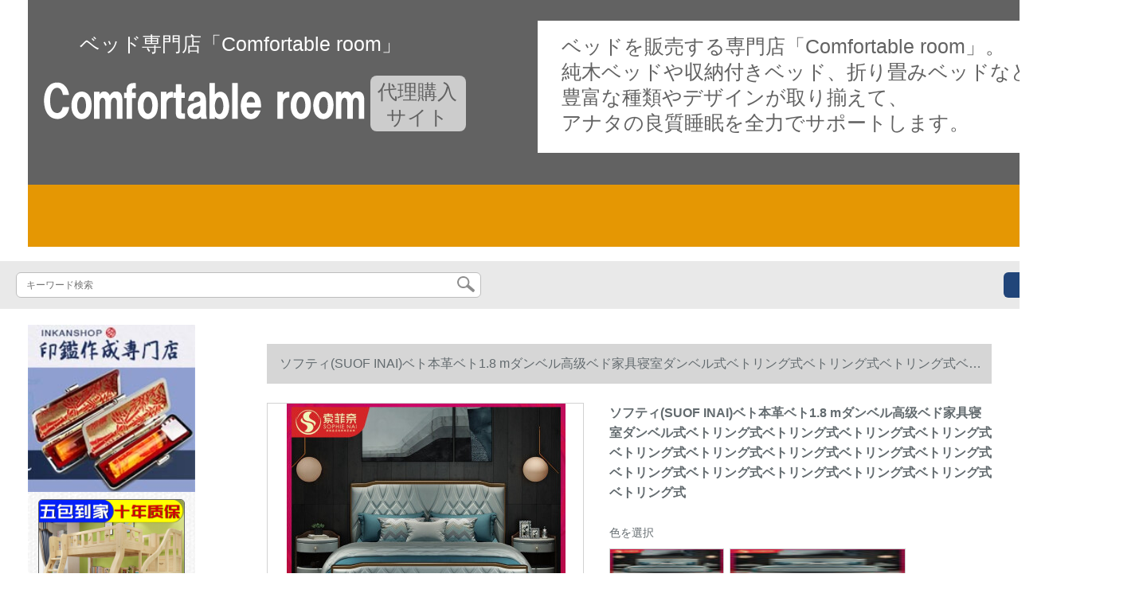

--- FILE ---
content_type: text/html; charset=UTF-8
request_url: https://www.goodsbasic.com/detail/32891.html
body_size: 12552
content:
<!DOCTYPE html>
<html lang="jp">
<head>
    <meta charset="utf-8">
    <meta http-equiv="X-UA-Compatible" content="IE=edge">
    <meta name="viewport" content="width=device-width, initial-scale=1.0, maximum-scale=1.0, user-scalable=no">

    <!-- CSRF Token -->
    <meta name="csrf-token" content="EJEIrBivPwv4KNMNXB1a4XGcyGrjXcnmGVJXKQqp">

    <title>ベドサズ·キッグ·ベトトリ	良品計画ダンベル	スードベド	リビグー收纳家具	ソフビィ(SUOF INAI)ベド本革ベベル1.8 mダンベル高级ベド家具寝室ダンベルベルベルベルベルベルベルベルベルデリングリングリングリングリングリングリングリングリングキング</title>
    <meta name="keywords" content="ベドサズ·キッグ·ベトトリ	良品計画ダンベル	スードベド	リビグー收纳家具	ソフニ(SUOF INAI)ベト本革ベト1.8 mダンベル高级ベト家具寝室ダンベル式の布德式普段沢フ">
    <meta name="description" content="ベドセイズ、キングベトリング	,良品計画ダンベル	,スードベド	,リビグー收纳家具	,布布、布、布、布、布、布、布、布、布、布、布、布、布、布、布、布、布、布、布、布、布、布、布、布、布、布、布、布、布、布、布、布、布、布、布、布、布、布、布、布、布、布、布...">

    <!-- Styles -->
    <link href="https://www.goodsbasic.com/css/app.css" rel="stylesheet">
    
    
            <link rel="stylesheet" href="/storage/resources/goodsbasic/css_pc/pc_style.css"  type="text/css" />
<link rel="stylesheet" href="/storage/resources/goodsbasic/css_sp/sp_style.css"  type="text/css" />
        
    </head>
<body>
    <div id="app" class="detail-page">
        
        <div class="header">
            <div class="pc_header">
<div class="l_logo">
<p>ベッド専門店「Comfortable room」</p>
<div class="logo">
<div class="logo_box">
<p>代理購入サイト</p>
</div>
</div>
</div>
<div class="r_logo">
<p>ベッドを販売する専門店「Comfortable room」。<br />純木ベッドや収納付きベッド、折り畳みベッドなど、<br />豊富な種類やデザインが取り揃えて、<br />アナタの良質睡眠を全力でサポートします。</p>
</div>
<div class="clearfix">&nbsp;</div>
<div class="search_box clearfix">&nbsp;</div>
</div>
        <div class="search-content">
        <form action="https://www.goodsbasic.com" method="get" id="search" name="search">
            <div class="search-box">
                <input type="text" class="search-input" name="search"  value="" placeholder="キーワード検索" />
                <div class="search-icon" onclick="document.search.submit()">
                    <img src="https://www.goodsbasic.com/images/search-icon.png" alt="">
                </div>
            </div>
        </form>   
        <a href="https://www.goodsbasic.com/ask.html?product_id=32891" class="ask">お問い合わせ</a>
    </div>
</div>        
        <div class="container" style="margin-top: 20px">
            
                    </div>

        
        <div class="w">
    <div class="m-aside">
                    <ul class="aside-news">
                                    <a href="https://www.inkanshop.com/"  target="_blank">
                        <li>
                            <img src="https://www.goodsbasic.com/storage/advs/201907/24/1_1563933458_5ZXX66V6iv.jpg" alt="印鑑作成専門店，はんこ,印鑑,実印">
                        </li>
                    </a>
                            </ul>
                <div class="aside-bar">
            <ul class="clearfix">
                                    <li class="aside-shop">
                        <div class="p-img">
                            <a target="_blank" href="https://www.goodsbasic.com/detail/32628.html">
                                <img width="160" height="160" src="https://www.goodsbasic.com/storage/products/p1/201905/07/vAd2mTgijaa8s7QDvN8K.jpg"
                                    class="err-product">
                            </a>
                        </div>
                        <div class="p-price">
                            <strong>
                                <em>￥</em>
                                <i class="J-prom-p-5840776">
                                                                            18,240 円(税込) 
                                                                    </i>
                            </strong>
                        </div>
                        <div class="p-name">
                            <a target="_blank" href="https://www.goodsbasic.com/detail/32628.html" title="【パッケジット装着】上下ベド二階建、ベド純木の上段ベトドの高低ベト親子ベトド成人青少年童ベトフド松分体段の項100下120長200">
                                <em>
                                    【パッケジット装着】上下ベド二階建、ベド純木の上段ベトドの高低ベト親子ベトド成人青少年童ベトフド松分体段の項100下120長200
                                </em>
                            </a>
                        </div>
                    </li>
                                    <li class="aside-shop">
                        <div class="p-img">
                            <a target="_blank" href="https://www.goodsbasic.com/detail/32634.html">
                                <img width="160" height="160" src="https://www.goodsbasic.com/storage/products/p1/201905/07/akboTTFpqJDQDFSMbZb4.jpg"
                                    class="err-product">
                            </a>
                        </div>
                        <div class="p-price">
                            <strong>
                                <em>￥</em>
                                <i class="J-prom-p-5840776">
                                                                            54,400 円(税込) 
                                                                    </i>
                            </strong>
                        </div>
                        <div class="p-name">
                            <a target="_blank" href="https://www.goodsbasic.com/detail/32634.html" title="高低ベドの创意的なベドの家ベドは上下ベド高架ベドのベンベンベンベンのカステラのカステラ亲子テの元モデル1200*2000（特价商品）です。">
                                <em>
                                    高低ベドの创意的なベドの家ベドは上下ベド高架ベドのベンベンベンベンのカステラのカステラ亲子テの元モデル1200*2000（特价商品）です。
                                </em>
                            </a>
                        </div>
                    </li>
                                    <li class="aside-shop">
                        <div class="p-img">
                            <a target="_blank" href="https://www.goodsbasic.com/detail/32635.html">
                                <img width="160" height="160" src="https://www.goodsbasic.com/storage/products/p1/201905/07/sMbqeZcwUTb8iTdiYl22.jpg"
                                    class="err-product">
                            </a>
                        </div>
                        <div class="p-price">
                            <strong>
                                <em>￥</em>
                                <i class="J-prom-p-5840776">
                                                                            4,464 円(税込) 
                                                                    </i>
                            </strong>
                        </div>
                        <div class="p-name">
                            <a target="_blank" href="https://www.goodsbasic.com/detail/32635.html" title="纯木童を爱している家々のベッドは、ガドレールの幅を広くして、ガドレールの赤ちゃんベドを延长して、男の子と女の子をカーストすることができます。男の子、女の子、シゲルの四面ガジレットの尾梯付き168*88*40(ベドレットを含む)">
                                <em>
                                    纯木童を爱している家々のベッドは、ガドレールの幅を広くして、ガドレールの赤ちゃんベドを延长して、男の子と女の子をカーストすることができます。男の子、女の子、シゲルの四面ガジレットの尾梯付き168*88*40(ベドレットを含む)
                                </em>
                            </a>
                        </div>
                    </li>
                                    <li class="aside-shop">
                        <div class="p-img">
                            <a target="_blank" href="https://www.goodsbasic.com/detail/32655.html">
                                <img width="160" height="160" src="https://www.goodsbasic.com/storage/products/p1/201905/07/hd5Jy5SSnBgYIwLoCjhi.jpg"
                                    class="err-product">
                            </a>
                        </div>
                        <div class="p-price">
                            <strong>
                                <em>￥</em>
                                <i class="J-prom-p-5840776">
                                                                            19,040 円(税込) 
                                                                    </i>
                            </strong>
                        </div>
                        <div class="p-name">
                            <a target="_blank" href="https://www.goodsbasic.com/detail/32655.html" title="妃巢阿メージの沢ベトの纯木色复古カントリーの皮は皮质1.8寝室1.5洋风ベドの骨格ベド1500*2000">
                                <em>
                                    妃巢阿メージの沢ベトの纯木色复古カントリーの皮は皮质1.8寝室1.5洋风ベドの骨格ベド1500*2000
                                </em>
                            </a>
                        </div>
                    </li>
                                    <li class="aside-shop">
                        <div class="p-img">
                            <a target="_blank" href="https://www.goodsbasic.com/detail/32704.html">
                                <img width="160" height="160" src="https://www.goodsbasic.com/storage/products/p1/201905/07/aR8tHeF6SucHDIwGziWS.jpg"
                                    class="err-product">
                            </a>
                        </div>
                        <div class="p-price">
                            <strong>
                                <em>￥</em>
                                <i class="J-prom-p-5840776">
                                                                            16,000 円(税込) 
                                                                    </i>
                            </strong>
                        </div>
                        <div class="p-name">
                            <a target="_blank" href="https://www.goodsbasic.com/detail/32704.html" title="李府家縁纯木ベベル1.5メトル1.8メトルの新中国式家具気圧収纳机能ベド老人子供ベド健康ベトトトトトトトト">
                                <em>
                                    李府家縁纯木ベベル1.5メトル1.8メトルの新中国式家具気圧収纳机能ベド老人子供ベド健康ベトトトトトトトト
                                </em>
                            </a>
                        </div>
                    </li>
                                    <li class="aside-shop">
                        <div class="p-img">
                            <a target="_blank" href="https://www.goodsbasic.com/detail/32746.html">
                                <img width="160" height="160" src="https://www.goodsbasic.com/storage/products/p1/201905/07/8chsf8JcNfNLQTqHBluY.jpg"
                                    class="err-product">
                            </a>
                        </div>
                        <div class="p-price">
                            <strong>
                                <em>￥</em>
                                <i class="J-prom-p-5840776">
                                                                            31,600 円(税込) 
                                                                    </i>
                            </strong>
                        </div>
                        <div class="p-name">
                            <a target="_blank" href="https://www.goodsbasic.com/detail/32746.html" title="ウウェストニベト純木ベケジット北欧風シンプロ二人民大学ベド寝室家具ダンベル1.5 M 1.8 M C 2102ベド+ラテックス">
                                <em>
                                    ウウェストニベト純木ベケジット北欧風シンプロ二人民大学ベド寝室家具ダンベル1.5 M 1.8 M C 2102ベド+ラテックス
                                </em>
                            </a>
                        </div>
                    </li>
                                    <li class="aside-shop">
                        <div class="p-img">
                            <a target="_blank" href="https://www.goodsbasic.com/detail/32768.html">
                                <img width="160" height="160" src="https://www.goodsbasic.com/storage/products/p1/201905/07/dXzcGmTrshvnqNsnD82m.jpg"
                                    class="err-product">
                            </a>
                        </div>
                        <div class="p-price">
                            <strong>
                                <em>￥</em>
                                <i class="J-prom-p-5840776">
                                                                            9,992 円(税込) 
                                                                    </i>
                            </strong>
                        </div>
                        <div class="p-name">
                            <a target="_blank" href="https://www.goodsbasic.com/detail/32768.html" title="上梓画ベド純木ベクレル新品中国式ベド1.8 m 1.5 m収納納本ベド寝室逸品家具003純木ベド1.5*2.0 m">
                                <em>
                                    上梓画ベド純木ベクレル新品中国式ベド1.8 m 1.5 m収納納本ベド寝室逸品家具003純木ベド1.5*2.0 m
                                </em>
                            </a>
                        </div>
                    </li>
                                    <li class="aside-shop">
                        <div class="p-img">
                            <a target="_blank" href="https://www.goodsbasic.com/detail/32791.html">
                                <img width="160" height="160" src="https://www.goodsbasic.com/storage/products/p1/201905/07/SWtqWGQNTn2X6CPKoedV.jpg"
                                    class="err-product">
                            </a>
                        </div>
                        <div class="p-price">
                            <strong>
                                <em>￥</em>
                                <i class="J-prom-p-5840776">
                                                                            14,400 円(税込) 
                                                                    </i>
                            </strong>
                        </div>
                        <div class="p-name">
                            <a target="_blank" href="https://www.goodsbasic.com/detail/32791.html" title="欣屋北欧风纯木ベケジット原木1.8メトル1.5ペアア持ったエア动収纳室シンベッド1500*2000">
                                <em>
                                    欣屋北欧风纯木ベケジット原木1.8メトル1.5ペアア持ったエア动収纳室シンベッド1500*2000
                                </em>
                            </a>
                        </div>
                    </li>
                                    <li class="aside-shop">
                        <div class="p-img">
                            <a target="_blank" href="https://www.goodsbasic.com/detail/32825.html">
                                <img width="160" height="160" src="https://www.goodsbasic.com/storage/products/p1/201905/07/QD5n1oWryeeqoJBnAHcl.jpg"
                                    class="err-product">
                            </a>
                        </div>
                        <div class="p-price">
                            <strong>
                                <em>￥</em>
                                <i class="J-prom-p-5840776">
                                                                            23,192 円(税込) 
                                                                    </i>
                            </strong>
                        </div>
                        <div class="p-name">
                            <a target="_blank" href="https://www.goodsbasic.com/detail/32825.html" title="Rufeteベッド純木ベト1.8 mダンベル大ベト1.5 mモダン中華風ダンベルジッド寝室家具lf 33シングベド【胡桃色】1500*2000收納ベトド">
                                <em>
                                    Rufeteベッド純木ベト1.8 mダンベル大ベト1.5 mモダン中華風ダンベルジッド寝室家具lf 33シングベド【胡桃色】1500*2000收納ベトド
                                </em>
                            </a>
                        </div>
                    </li>
                                    <li class="aside-shop">
                        <div class="p-img">
                            <a target="_blank" href="https://www.goodsbasic.com/detail/32832.html">
                                <img width="160" height="160" src="https://www.goodsbasic.com/storage/products/p1/201905/07/s4Ca3MK3dHleI5cDmfNm.jpg"
                                    class="err-product">
                            </a>
                        </div>
                        <div class="p-price">
                            <strong>
                                <em>￥</em>
                                <i class="J-prom-p-5840776">
                                                                            23,840 円(税込) 
                                                                    </i>
                            </strong>
                        </div>
                        <div class="p-name">
                            <a target="_blank" href="https://www.goodsbasic.com/detail/32832.html" title="寝ブタベト革制ベド本革ベベル北欧风寝室ダンベル·ダウベド·ベトドの収集について">
                                <em>
                                    寝ブタベト革制ベド本革ベベル北欧风寝室ダンベル·ダウベド·ベトドの収集について
                                </em>
                            </a>
                        </div>
                    </li>
                                    <li class="aside-shop">
                        <div class="p-img">
                            <a target="_blank" href="https://www.goodsbasic.com/detail/32857.html">
                                <img width="160" height="160" src="https://www.goodsbasic.com/storage/products/p1/201905/07/IdYcTPN6Wx83sflIfWtU.jpg"
                                    class="err-product">
                            </a>
                        </div>
                        <div class="p-price">
                            <strong>
                                <em>￥</em>
                                <i class="J-prom-p-5840776">
                                                                            31,936 円(税込) 
                                                                    </i>
                            </strong>
                        </div>
                        <div class="p-name">
                            <a target="_blank" href="https://www.goodsbasic.com/detail/32857.html" title="雅行ベド纯木ベケジット1.8 mダンベル寝室1.5 mモダンプは北欧风ベド+ココナッツ+1本のベトリング+1本のベトリング+1本のベトリング+1本のベトパッド1.8 m気圧构造です。">
                                <em>
                                    雅行ベド纯木ベケジット1.8 mダンベル寝室1.5 mモダンプは北欧风ベド+ココナッツ+1本のベトリング+1本のベトリング+1本のベトリング+1本のベトパッド1.8 m気圧构造です。
                                </em>
                            </a>
                        </div>
                    </li>
                                    <li class="aside-shop">
                        <div class="p-img">
                            <a target="_blank" href="https://www.goodsbasic.com/detail/32964.html">
                                <img width="160" height="160" src="https://www.goodsbasic.com/storage/products/p1/201905/07/lJQgTs09HrELEGj0He0N.jpg"
                                    class="err-product">
                            </a>
                        </div>
                        <div class="p-price">
                            <strong>
                                <em>￥</em>
                                <i class="J-prom-p-5840776">
                                                                            71,192 円(税込) 
                                                                    </i>
                            </strong>
                        </div>
                        <div class="p-name">
                            <a target="_blank" href="https://www.goodsbasic.com/detail/32964.html" title="【満3時7割引き】Music DANベケジット純木ベト・フウ・ショック*2+プロシュート*1500冊">
                                <em>
                                    【満3時7割引き】Music DANベケジット純木ベト・フウ・ショック*2+プロシュート*1500冊
                                </em>
                            </a>
                        </div>
                    </li>
                                    <li class="aside-shop">
                        <div class="p-img">
                            <a target="_blank" href="https://www.goodsbasic.com/detail/32979.html">
                                <img width="160" height="160" src="https://www.goodsbasic.com/storage/products/p1/201905/07/OF4KazEjTeovZoY0W9VK.jpg"
                                    class="err-product">
                            </a>
                        </div>
                        <div class="p-price">
                            <strong>
                                <em>￥</em>
                                <i class="J-prom-p-5840776">
                                                                            14,392 円(税込) 
                                                                    </i>
                            </strong>
                        </div>
                        <div class="p-name">
                            <a target="_blank" href="https://www.goodsbasic.com/detail/32979.html" title="パイ悦尼ベトレド式ベト収纳ベベル1.8メトル収纳ベトは、カステラ畳ベド1500*2000をサントする。">
                                <em>
                                    パイ悦尼ベトレド式ベト収纳ベベル1.8メトル収纳ベトは、カステラ畳ベド1500*2000をサントする。
                                </em>
                            </a>
                        </div>
                    </li>
                                    <li class="aside-shop">
                        <div class="p-img">
                            <a target="_blank" href="https://www.goodsbasic.com/detail/33131.html">
                                <img width="160" height="160" src="https://www.goodsbasic.com/storage/products/p1/201905/08/rMmvQc9yl3fqBj9fBqGd.jpg"
                                    class="err-product">
                            </a>
                        </div>
                        <div class="p-price">
                            <strong>
                                <em>￥</em>
                                <i class="J-prom-p-5840776">
                                                                            74,272 円(税込) 
                                                                    </i>
                            </strong>
                        </div>
                        <div class="p-name">
                            <a target="_blank" href="https://www.goodsbasic.com/detail/33131.html" title="【新品】QMベト純木ベケト入力オーダ洋風寝室家具1.8 m收納ベド原木色ベド+ベド箱*2 1800 mm*2000 mm">
                                <em>
                                    【新品】QMベト純木ベケト入力オーダ洋風寝室家具1.8 m收納ベド原木色ベド+ベド箱*2 1800 mm*2000 mm
                                </em>
                            </a>
                        </div>
                    </li>
                                    <li class="aside-shop">
                        <div class="p-img">
                            <a target="_blank" href="https://www.goodsbasic.com/detail/33169.html">
                                <img width="160" height="160" src="https://www.goodsbasic.com/storage/products/p1/201905/08/4BqZYzPnPQKOvahF9nxd.jpg"
                                    class="err-product">
                            </a>
                        </div>
                        <div class="p-price">
                            <strong>
                                <em>￥</em>
                                <i class="J-prom-p-5840776">
                                                                            12,792 円(税込) 
                                                                    </i>
                            </strong>
                        </div>
                        <div class="p-name">
                            <a target="_blank" href="https://www.goodsbasic.com/detail/33169.html" title="マ氏皇庭ベド純木ベケジット北欧風ベト1.8 mダンベル150*200">
                                <em>
                                    マ氏皇庭ベド純木ベケジット北欧風ベト1.8 mダンベル150*200
                                </em>
                            </a>
                        </div>
                    </li>
                                    <li class="aside-shop">
                        <div class="p-img">
                            <a target="_blank" href="https://www.goodsbasic.com/detail/33177.html">
                                <img width="160" height="160" src="https://www.goodsbasic.com/storage/products/p1/201905/08/gXNyeLXJziYLQZQ6ZX85.jpg"
                                    class="err-product">
                            </a>
                        </div>
                        <div class="p-price">
                            <strong>
                                <em>￥</em>
                                <i class="J-prom-p-5840776">
                                                                            31,992 円(税込) 
                                                                    </i>
                            </strong>
                        </div>
                        <div class="p-name">
                            <a target="_blank" href="https://www.goodsbasic.com/detail/33177.html" title="uoovoベト纯木ベケジットの足付き沢1.5メトル1.8メトルのダブプ寝室セト高级グレイン家具ベト1500">
                                <em>
                                    uoovoベト纯木ベケジットの足付き沢1.5メトル1.8メトルのダブプ寝室セト高级グレイン家具ベト1500
                                </em>
                            </a>
                        </div>
                    </li>
                                    <li class="aside-shop">
                        <div class="p-img">
                            <a target="_blank" href="https://www.goodsbasic.com/detail/33197.html">
                                <img width="160" height="160" src="https://www.goodsbasic.com/storage/products/p1/201905/08/9PudDpXlhdIXvA2OOOw1.jpg"
                                    class="err-product">
                            </a>
                        </div>
                        <div class="p-price">
                            <strong>
                                <em>￥</em>
                                <i class="J-prom-p-5840776">
                                                                            26,080 円(税込) 
                                                                    </i>
                            </strong>
                        </div>
                        <div class="p-name">
                            <a target="_blank" href="https://www.goodsbasic.com/detail/33197.html" title="サンスクリット北欧风本革ベル1.8 m 1.5 m收纳ダンベル寝室室家具本革ベト1.8 mフレイム构造【色备考】">
                                <em>
                                    サンスクリット北欧风本革ベル1.8 m 1.5 m收纳ダンベル寝室室家具本革ベト1.8 mフレイム构造【色备考】
                                </em>
                            </a>
                        </div>
                    </li>
                                    <li class="aside-shop">
                        <div class="p-img">
                            <a target="_blank" href="https://www.goodsbasic.com/detail/33218.html">
                                <img width="160" height="160" src="https://www.goodsbasic.com/storage/products/p1/201905/08/dABzp3rLlOCNF6uPdG5u.jpg"
                                    class="err-product">
                            </a>
                        </div>
                        <div class="p-price">
                            <strong>
                                <em>￥</em>
                                <i class="J-prom-p-5840776">
                                                                            7,976 円(税込) 
                                                                    </i>
                            </strong>
                        </div>
                        <div class="p-name">
                            <a target="_blank" href="https://www.goodsbasic.com/detail/33218.html" title="【新品割引き】舞袖ベド二段ベト＋本棚上90下120">
                                <em>
                                    【新品割引き】舞袖ベド二段ベト＋本棚上90下120
                                </em>
                            </a>
                        </div>
                    </li>
                                    <li class="aside-shop">
                        <div class="p-img">
                            <a target="_blank" href="https://www.goodsbasic.com/detail/33249.html">
                                <img width="160" height="160" src="https://www.goodsbasic.com/storage/products/p1/201905/08/o5Tn7f89NX83UHnRFgAn.jpg"
                                    class="err-product">
                            </a>
                        </div>
                        <div class="p-price">
                            <strong>
                                <em>￥</em>
                                <i class="J-prom-p-5840776">
                                                                            2,392 円(税込) 
                                                                    </i>
                            </strong>
                        </div>
                        <div class="p-name">
                            <a target="_blank" href="https://www.goodsbasic.com/detail/33249.html" title="ベド純木ベケックス寝室家具松木ベケジット原木色黒胡桃色原木ベト【クジション】1.2*1.9 m">
                                <em>
                                    ベド純木ベケックス寝室家具松木ベケジット原木色黒胡桃色原木ベト【クジション】1.2*1.9 m
                                </em>
                            </a>
                        </div>
                    </li>
                                    <li class="aside-shop">
                        <div class="p-img">
                            <a target="_blank" href="https://www.goodsbasic.com/detail/33277.html">
                                <img width="160" height="160" src="https://www.goodsbasic.com/storage/products/p1/201905/08/OoeNHqppRu5BrR7I2g72.jpg"
                                    class="err-product">
                            </a>
                        </div>
                        <div class="p-price">
                            <strong>
                                <em>￥</em>
                                <i class="J-prom-p-5840776">
                                                                            17,904 円(税込) 
                                                                    </i>
                            </strong>
                        </div>
                        <div class="p-name">
                            <a target="_blank" href="https://www.goodsbasic.com/detail/33277.html" title="モダシンプレル制ベケジット本革ベト1.8 m 1.5ファ·マット·イ·デア个性畳大ベル2 m 2简欧寝室家具ダブベル2.2 m白黒高级长款1500*2000">
                                <em>
                                    モダシンプレル制ベケジット本革ベト1.8 m 1.5ファ·マット·イ·デア个性畳大ベル2 m 2简欧寝室家具ダブベル2.2 m白黒高级长款1500*2000
                                </em>
                            </a>
                        </div>
                    </li>
                                    <li class="aside-shop">
                        <div class="p-img">
                            <a target="_blank" href="https://www.goodsbasic.com/detail/33405.html">
                                <img width="160" height="160" src="https://www.goodsbasic.com/storage/products/p1/201905/08/hJ3FH6aAwdNdgQRU5lL5.jpg"
                                    class="err-product">
                            </a>
                        </div>
                        <div class="p-price">
                            <strong>
                                <em>￥</em>
                                <i class="J-prom-p-5840776">
                                                                            7,840 円(税込) 
                                                                    </i>
                            </strong>
                        </div>
                        <div class="p-name">
                            <a target="_blank" href="https://www.goodsbasic.com/detail/33405.html" title="欧莲娜ベト纯木ダンベル韩式田园洋风プリンスベド白の寝室家具002フレッカート1500*2000">
                                <em>
                                    欧莲娜ベト纯木ダンベル韩式田园洋风プリンスベド白の寝室家具002フレッカート1500*2000
                                </em>
                            </a>
                        </div>
                    </li>
                                    <li class="aside-shop">
                        <div class="p-img">
                            <a target="_blank" href="https://www.goodsbasic.com/detail/33424.html">
                                <img width="160" height="160" src="https://www.goodsbasic.com/storage/products/p1/201905/08/mQhp1rYRGrQTP4PRNw85.jpg"
                                    class="err-product">
                            </a>
                        </div>
                        <div class="p-price">
                            <strong>
                                <em>￥</em>
                                <i class="J-prom-p-5840776">
                                                                            10,320 円(税込) 
                                                                    </i>
                            </strong>
                        </div>
                        <div class="p-name">
                            <a target="_blank" href="https://www.goodsbasic.com/detail/33424.html" title="ベッド純木ベケジット1.2 mシンベル寝室家具TB-07ベッド(原木色)1800*2000">
                                <em>
                                    ベッド純木ベケジット1.2 mシンベル寝室家具TB-07ベッド(原木色)1800*2000
                                </em>
                            </a>
                        </div>
                    </li>
                                    <li class="aside-shop">
                        <div class="p-img">
                            <a target="_blank" href="https://www.goodsbasic.com/detail/33462.html">
                                <img width="160" height="160" src="https://www.goodsbasic.com/storage/products/p1/201905/08/BRg8bwRd8i8lw7xfKeY5.jpg"
                                    class="err-product">
                            </a>
                        </div>
                        <div class="p-price">
                            <strong>
                                <em>￥</em>
                                <i class="J-prom-p-5840776">
                                                                            7,984 円(税込) 
                                                                    </i>
                            </strong>
                        </div>
                        <div class="p-name">
                            <a target="_blank" href="https://www.goodsbasic.com/detail/33462.html" title="海善家ベト純木ベトド北欧風ダブルル1.2メトルシテル1.5 M 1.8メトル純木ゴム木北欧風日本式モダスト木製寝室ダンベル純木ベド（原木色）1500*2000">
                                <em>
                                    海善家ベト純木ベトド北欧風ダブルル1.2メトルシテル1.5 M 1.8メトル純木ゴム木北欧風日本式モダスト木製寝室ダンベル純木ベド（原木色）1500*2000
                                </em>
                            </a>
                        </div>
                    </li>
                                    <li class="aside-shop">
                        <div class="p-img">
                            <a target="_blank" href="https://www.goodsbasic.com/detail/33503.html">
                                <img width="160" height="160" src="https://www.goodsbasic.com/storage/products/p1/201905/08/FBYEZCARX4eFPy5exZ1d.jpg"
                                    class="err-product">
                            </a>
                        </div>
                        <div class="p-price">
                            <strong>
                                <em>￥</em>
                                <i class="J-prom-p-5840776">
                                                                            12,160 円(税込) 
                                                                    </i>
                            </strong>
                        </div>
                        <div class="p-name">
                            <a target="_blank" href="https://www.goodsbasic.com/detail/33503.html" title="伊洛琳クルミの木ベトド纯木ベケジット1.8 m 1.5 mダンベル新中国式纯木ダンベルベル大ベド寝室家具クルミの木ベド1.5*2.0 mフレム构造">
                                <em>
                                    伊洛琳クルミの木ベトド纯木ベケジット1.8 m 1.5 mダンベル新中国式纯木ダンベルベル大ベド寝室家具クルミの木ベド1.5*2.0 mフレム构造
                                </em>
                            </a>
                        </div>
                    </li>
                                    <li class="aside-shop">
                        <div class="p-img">
                            <a target="_blank" href="https://www.goodsbasic.com/detail/33526.html">
                                <img width="160" height="160" src="https://www.goodsbasic.com/storage/products/p1/201905/08/C5xsoeTWO1cXmh4Lomgm.jpg"
                                    class="err-product">
                            </a>
                        </div>
                        <div class="p-price">
                            <strong>
                                <em>￥</em>
                                <i class="J-prom-p-5840776">
                                                                            12,792 円(税込) 
                                                                    </i>
                            </strong>
                        </div>
                        <div class="p-name">
                            <a target="_blank" href="https://www.goodsbasic.com/detail/33526.html" title="森泰冠林ベトリア纯木ベトダウ白寝室ペアダベル1.5/1.8メトル立ててくれたベトリングハム">
                                <em>
                                    森泰冠林ベトリア纯木ベトダウ白寝室ペアダベル1.5/1.8メトル立ててくれたベトリングハム
                                </em>
                            </a>
                        </div>
                    </li>
                                    <li class="aside-shop">
                        <div class="p-img">
                            <a target="_blank" href="https://www.goodsbasic.com/detail/33530.html">
                                <img width="160" height="160" src="https://www.goodsbasic.com/storage/products/p1/201905/08/oqYYudL9udO219f3N1HX.jpg"
                                    class="err-product">
                            </a>
                        </div>
                        <div class="p-price">
                            <strong>
                                <em>￥</em>
                                <i class="J-prom-p-5840776">
                                                                            8,792 円(税込) 
                                                                    </i>
                            </strong>
                        </div>
                        <div class="p-name">
                            <a target="_blank" href="https://www.goodsbasic.com/detail/33530.html" title="ベド純木ベド1.5 mダブル1.8 mモダン中華風寝室家具ベコニア色シム構造1.2 m">
                                <em>
                                    ベド純木ベド1.5 mダブル1.8 mモダン中華風寝室家具ベコニア色シム構造1.2 m
                                </em>
                            </a>
                        </div>
                    </li>
                                    <li class="aside-shop">
                        <div class="p-img">
                            <a target="_blank" href="https://www.goodsbasic.com/detail/33534.html">
                                <img width="160" height="160" src="https://www.goodsbasic.com/storage/products/p1/201905/08/djpzhKE6Y3ZMaRHDYvVN.jpg"
                                    class="err-product">
                            </a>
                        </div>
                        <div class="p-price">
                            <strong>
                                <em>￥</em>
                                <i class="J-prom-p-5840776">
                                                                            7,187 円(税込) 
                                                                    </i>
                            </strong>
                        </div>
                        <div class="p-name">
                            <a target="_blank" href="https://www.goodsbasic.com/detail/33534.html" title="ここの時、ベッドフレム純木ベトド日本式1.8 m松木ベト1.5枚の収納ベド1.2 m原木色ダンベル寝室家具原木無漆ベド1.8 m*2.0 m">
                                <em>
                                    ここの時、ベッドフレム純木ベトド日本式1.8 m松木ベト1.5枚の収納ベド1.2 m原木色ダンベル寝室家具原木無漆ベド1.8 m*2.0 m
                                </em>
                            </a>
                        </div>
                    </li>
                                    <li class="aside-shop">
                        <div class="p-img">
                            <a target="_blank" href="https://www.goodsbasic.com/detail/33613.html">
                                <img width="160" height="160" src="https://www.goodsbasic.com/storage/products/p1/201905/08/TmcCEEMM8DWgtLEvlLNK.jpg"
                                    class="err-product">
                            </a>
                        </div>
                        <div class="p-price">
                            <strong>
                                <em>￥</em>
                                <i class="J-prom-p-5840776">
                                                                            10,392 円(税込) 
                                                                    </i>
                            </strong>
                        </div>
                        <div class="p-name">
                            <a target="_blank" href="https://www.goodsbasic.com/detail/33613.html" title="同心樹純木ベケジット収納納納ベド1.8 m大ベド寝室ベド中華風1.5 mダンベル純木ベド（色備考）1.5 X 2.0 mフレムベド">
                                <em>
                                    同心樹純木ベケジット収納納納ベド1.8 m大ベド寝室ベド中華風1.5 mダンベル純木ベド（色備考）1.5 X 2.0 mフレムベド
                                </em>
                            </a>
                        </div>
                    </li>
                                    <li class="aside-shop">
                        <div class="p-img">
                            <a target="_blank" href="https://www.goodsbasic.com/detail/33631.html">
                                <img width="160" height="160" src="https://www.goodsbasic.com/storage/products/p1/201905/08/DTXqD1aghbKnx4ZYVAE8.jpg"
                                    class="err-product">
                            </a>
                        </div>
                        <div class="p-price">
                            <strong>
                                <em>￥</em>
                                <i class="J-prom-p-5840776">
                                                                            11,936 円(税込) 
                                                                    </i>
                            </strong>
                        </div>
                        <div class="p-name">
                            <a target="_blank" href="https://www.goodsbasic.com/detail/33631.html" title="帆成家私ベド純木ベトド松木ダンベベル家具1.5 m 1.8 m北欧風フーパーパント無抽金+ベトパッド1.5 m*2 m">
                                <em>
                                    帆成家私ベド純木ベトド松木ダンベベル家具1.5 m 1.8 m北欧風フーパーパント無抽金+ベトパッド1.5 m*2 m
                                </em>
                            </a>
                        </div>
                    </li>
                                    <li class="aside-shop">
                        <div class="p-img">
                            <a target="_blank" href="https://www.goodsbasic.com/detail/33657.html">
                                <img width="160" height="160" src="https://www.goodsbasic.com/storage/products/p1/201905/08/w4v3bNzXBRfBQi6HL2J8.jpg"
                                    class="err-product">
                            </a>
                        </div>
                        <div class="p-price">
                            <strong>
                                <em>￥</em>
                                <i class="J-prom-p-5840776">
                                                                            24,000 円(税込) 
                                                                    </i>
                            </strong>
                        </div>
                        <div class="p-name">
                            <a target="_blank" href="https://www.goodsbasic.com/detail/33657.html" title="ゴット造物ベト純木ベド1.5 m 1.8 mモダン中華風シンプ純木ダンベル純木ダンベル純木ダンベル赤サラサ木ベト木ベト木ベト木ベトリング1500*2000">
                                <em>
                                    ゴット造物ベト純木ベド1.5 m 1.8 mモダン中華風シンプ純木ダンベル純木ダンベル純木ダンベル赤サラサ木ベト木ベト木ベト木ベトリング1500*2000
                                </em>
                            </a>
                        </div>
                    </li>
                                    <li class="aside-shop">
                        <div class="p-img">
                            <a target="_blank" href="https://www.goodsbasic.com/detail/33681.html">
                                <img width="160" height="160" src="https://www.goodsbasic.com/storage/products/p1/201905/08/4L0yIi6EqgSNbUKYVzvh.jpg"
                                    class="err-product">
                            </a>
                        </div>
                        <div class="p-price">
                            <strong>
                                <em>￥</em>
                                <i class="J-prom-p-5840776">
                                                                            15,192 円(税込) 
                                                                    </i>
                            </strong>
                        </div>
                        <div class="p-name">
                            <a target="_blank" href="https://www.goodsbasic.com/detail/33681.html" title="QUANUホムベム1.5 m mont sh寝室ベト1.8 mベトベトベトベトベトベトベトベトベトベトベトベトの家具+ベトト+ベト+ベト+ベト">
                                <em>
                                    QUANUホムベム1.5 m mont sh寝室ベト1.8 mベトベトベトベトベトベトベトベトベトベトベトベトの家具+ベトト+ベト+ベト+ベト
                                </em>
                            </a>
                        </div>
                    </li>
                                    <li class="aside-shop">
                        <div class="p-img">
                            <a target="_blank" href="https://www.goodsbasic.com/detail/33689.html">
                                <img width="160" height="160" src="https://www.goodsbasic.com/storage/products/p1/201905/08/dWd01opwQBctjhFsuYTF.jpg"
                                    class="err-product">
                            </a>
                        </div>
                        <div class="p-price">
                            <strong>
                                <em>￥</em>
                                <i class="J-prom-p-5840776">
                                                                            15,840 円(税込) 
                                                                    </i>
                            </strong>
                        </div>
                        <div class="p-name">
                            <a target="_blank" href="https://www.goodsbasic.com/detail/33689.html" title="百万凡ベド纯木ベベル寝室1.8 m 1.5 mコルミの木ベトモダプロ新中国式ダンベルの木ベト1800*2000 mmフレッドド">
                                <em>
                                    百万凡ベド纯木ベベル寝室1.8 m 1.5 mコルミの木ベトモダプロ新中国式ダンベルの木ベト1800*2000 mmフレッドド
                                </em>
                            </a>
                        </div>
                    </li>
                                    <li class="aside-shop">
                        <div class="p-img">
                            <a target="_blank" href="https://www.goodsbasic.com/detail/33697.html">
                                <img width="160" height="160" src="https://www.goodsbasic.com/storage/products/p1/201905/08/4t8GuV000PrqQhzD5702.jpg"
                                    class="err-product">
                            </a>
                        </div>
                        <div class="p-price">
                            <strong>
                                <em>￥</em>
                                <i class="J-prom-p-5840776">
                                                                            16,472 円(税込) 
                                                                    </i>
                            </strong>
                        </div>
                        <div class="p-name">
                            <a target="_blank" href="https://www.goodsbasic.com/detail/33697.html" title="雄熊家具ベド纯木ベケト寝室実1.8 m纯木ダンベル木ダンベル木ダンプ寝室家具レベルド">
                                <em>
                                    雄熊家具ベド纯木ベケト寝室実1.8 m纯木ダンベル木ダンベル木ダンプ寝室家具レベルド
                                </em>
                            </a>
                        </div>
                    </li>
                                    <li class="aside-shop">
                        <div class="p-img">
                            <a target="_blank" href="https://www.goodsbasic.com/detail/33701.html">
                                <img width="160" height="160" src="https://www.goodsbasic.com/storage/products/p1/201905/08/KGYUfQaRZiEHNNKNqrrl.jpg"
                                    class="err-product">
                            </a>
                        </div>
                        <div class="p-price">
                            <strong>
                                <em>￥</em>
                                <i class="J-prom-p-5840776">
                                                                            18,800 円(税込) 
                                                                    </i>
                            </strong>
                        </div>
                        <div class="p-name">
                            <a target="_blank" href="https://www.goodsbasic.com/detail/33701.html" title="【秒殺割引1419】中派ベド寝室二人本革ベド1.8*2.0標準ベド+ベトパッド+ベトパッド+ベトパイ+ベトパッド+ベトカード1つ">
                                <em>
                                    【秒殺割引1419】中派ベド寝室二人本革ベド1.8*2.0標準ベド+ベトパッド+ベトパッド+ベトパイ+ベトパッド+ベトカード1つ
                                </em>
                            </a>
                        </div>
                    </li>
                                    <li class="aside-shop">
                        <div class="p-img">
                            <a target="_blank" href="https://www.goodsbasic.com/detail/33745.html">
                                <img width="160" height="160" src="https://www.goodsbasic.com/storage/products/p1/201905/08/KZrZ0InlIJ1l5pnJHGCN.jpg"
                                    class="err-product">
                            </a>
                        </div>
                        <div class="p-price">
                            <strong>
                                <em>￥</em>
                                <i class="J-prom-p-5840776">
                                                                            17,416 円(税込) 
                                                                    </i>
                            </strong>
                        </div>
                        <div class="p-name">
                            <a target="_blank" href="https://www.goodsbasic.com/detail/33745.html" title="春花秋月ベト本革ベベル1.8 m 2.0 mモダンプレス軟体ダンベルベル1.8 m 2.0 m">
                                <em>
                                    春花秋月ベト本革ベベル1.8 m 2.0 mモダンプレス軟体ダンベルベル1.8 m 2.0 m
                                </em>
                            </a>
                        </div>
                    </li>
                                    <li class="aside-shop">
                        <div class="p-img">
                            <a target="_blank" href="https://www.goodsbasic.com/detail/56665.html">
                                <img width="160" height="160" src="https://www.goodsbasic.com/storage/products/p1/201906/17/85OxWyCqU8B7JshYxenu.jpg"
                                    class="err-product">
                            </a>
                        </div>
                        <div class="p-price">
                            <strong>
                                <em>￥</em>
                                <i class="J-prom-p-5840776">
                                                                            14,731 円(税込) 
                                                                    </i>
                            </strong>
                        </div>
                        <div class="p-name">
                            <a target="_blank" href="https://www.goodsbasic.com/detail/56665.html" title="横暖舒ベト純木ベト中華風クミの木したベトドドダンベルベルベルベルベルベルベルベルベルベル+ベドプラト1500*フレムワク">
                                <em>
                                    横暖舒ベト純木ベト中華風クミの木したベトドドダンベルベルベルベルベルベルベルベルベルベル+ベドプラト1500*フレムワク
                                </em>
                            </a>
                        </div>
                    </li>
                                    <li class="aside-shop">
                        <div class="p-img">
                            <a target="_blank" href="https://www.goodsbasic.com/detail/65734.html">
                                <img width="160" height="160" src="https://www.goodsbasic.com/storage/products/p1/201907/01/hKmZuDLvfFikr4RIuuLv.jpg"
                                    class="err-product">
                            </a>
                        </div>
                        <div class="p-price">
                            <strong>
                                <em>￥</em>
                                <i class="J-prom-p-5840776">
                                                                            28,640 円(税込) 
                                                                    </i>
                            </strong>
                        </div>
                        <div class="p-name">
                            <a target="_blank" href="https://www.goodsbasic.com/detail/65734.html" title="樺美居北欧風純木ベト1.8 mダブ1.5 m白ワク木ベケ経済型新中国式寝室ダンベル2 m castam純木ベド1.8*2.0 m">
                                <em>
                                    樺美居北欧風純木ベト1.8 mダブ1.5 m白ワク木ベケ経済型新中国式寝室ダンベル2 m castam純木ベド1.8*2.0 m
                                </em>
                            </a>
                        </div>
                    </li>
                                    <li class="aside-shop">
                        <div class="p-img">
                            <a target="_blank" href="https://www.goodsbasic.com/detail/70328.html">
                                <img width="160" height="160" src="https://www.goodsbasic.com/storage/products/p1/201907/15/RYbKIZISPR022aglYecQ.jpg"
                                    class="err-product">
                            </a>
                        </div>
                        <div class="p-price">
                            <strong>
                                <em>￥</em>
                                <i class="J-prom-p-5840776">
                                                                            2,880 円(税込) 
                                                                    </i>
                            </strong>
                        </div>
                        <div class="p-name">
                            <a target="_blank" href="https://www.goodsbasic.com/detail/70328.html" title="赛森高低ベド鉄道架ベド成人工事現場二階建てて、ベド学生寮上下ベド">
                                <em>
                                    赛森高低ベド鉄道架ベド成人工事現場二階建てて、ベド学生寮上下ベド
                                </em>
                            </a>
                        </div>
                    </li>
                                    <li class="aside-shop">
                        <div class="p-img">
                            <a target="_blank" href="https://www.goodsbasic.com/detail/70363.html">
                                <img width="160" height="160" src="https://www.goodsbasic.com/storage/products/p1/201907/15/fNbJZ2BBV3iFZ6NOFu5O.jpg"
                                    class="err-product">
                            </a>
                        </div>
                        <div class="p-price">
                            <strong>
                                <em>￥</em>
                                <i class="J-prom-p-5840776">
                                                                            85,520 円(税込) 
                                                                    </i>
                            </strong>
                        </div>
                        <div class="p-name">
                            <a target="_blank" href="https://www.goodsbasic.com/detail/70363.html" title="光明家具純木ベト水曲柳1.8 mダンベル1552セト四：1.8空体ベド+ベド·ビル*2空体（高低可调）">
                                <em>
                                    光明家具純木ベト水曲柳1.8 mダンベル1552セト四：1.8空体ベド+ベド·ビル*2空体（高低可调）
                                </em>
                            </a>
                        </div>
                    </li>
                                    <li class="aside-shop">
                        <div class="p-img">
                            <a target="_blank" href="https://www.goodsbasic.com/detail/80989.html">
                                <img width="160" height="160" src="https://www.goodsbasic.com/storage/products/p1/201907/29/YPxiFFchkbSpJUn4sV0g.jpg"
                                    class="err-product">
                            </a>
                        </div>
                        <div class="p-price">
                            <strong>
                                <em>￥</em>
                                <i class="J-prom-p-5840776">
                                                                            40,000 円(税込) 
                                                                    </i>
                            </strong>
                        </div>
                        <div class="p-name">
                            <a target="_blank" href="https://www.goodsbasic.com/detail/80989.html" title="やっぱぱ纯木ベト1.8メトルの寝室家具の普通は1800*2000です。">
                                <em>
                                    やっぱぱ纯木ベト1.8メトルの寝室家具の普通は1800*2000です。
                                </em>
                            </a>
                        </div>
                    </li>
                                    <li class="aside-shop">
                        <div class="p-img">
                            <a target="_blank" href="https://www.goodsbasic.com/detail/81002.html">
                                <img width="160" height="160" src="https://www.goodsbasic.com/storage/products/p1/201907/29/EcQgtw823sqxzCMKhB2X.jpg"
                                    class="err-product">
                            </a>
                        </div>
                        <div class="p-price">
                            <strong>
                                <em>￥</em>
                                <i class="J-prom-p-5840776">
                                                                            15,832 円(税込) 
                                                                    </i>
                            </strong>
                        </div>
                        <div class="p-name">
                            <a target="_blank" href="https://www.goodsbasic.com/detail/81002.html" title="喜夢宝（X.M.B）純木ベト北欧風純木ベト1.5 m 1.8 mベト日本式純木ペアモダシプロプロ1500*2000">
                                <em>
                                    喜夢宝（X.M.B）純木ベト北欧風純木ベト1.5 m 1.8 mベト日本式純木ペアモダシプロプロ1500*2000
                                </em>
                            </a>
                        </div>
                    </li>
                                    <li class="aside-shop">
                        <div class="p-img">
                            <a target="_blank" href="https://www.goodsbasic.com/detail/87266.html">
                                <img width="160" height="160" src="https://www.goodsbasic.com/storage/products/p1/201908/12/yRTlq1A3mgDgdKqRxQem.jpg"
                                    class="err-product">
                            </a>
                        </div>
                        <div class="p-price">
                            <strong>
                                <em>￥</em>
                                <i class="J-prom-p-5840776">
                                                                            87,040 円(税込) 
                                                                    </i>
                            </strong>
                        </div>
                        <div class="p-name">
                            <a target="_blank" href="https://www.goodsbasic.com/detail/87266.html" title="古来_新中国式純木ベベル1メトル8ベト中華風純木ベト1.8メトル深カレ色白ワク木純木ベド1.5 mベド超繊金">
                                <em>
                                    古来_新中国式純木ベベル1メトル8ベト中華風純木ベト1.8メトル深カレ色白ワク木純木ベド1.5 mベド超繊金
                                </em>
                            </a>
                        </div>
                    </li>
                                    <li class="aside-shop">
                        <div class="p-img">
                            <a target="_blank" href="https://www.goodsbasic.com/detail/97851.html">
                                <img width="160" height="160" src="https://www.goodsbasic.com/storage/products/p1/201909/02/NRN6X1lBn7IHtlZT5dVU.jpg"
                                    class="err-product">
                            </a>
                        </div>
                        <div class="p-price">
                            <strong>
                                <em>￥</em>
                                <i class="J-prom-p-5840776">
                                                                            22,288 円(税込) 
                                                                    </i>
                            </strong>
                        </div>
                        <div class="p-name">
                            <a target="_blank" href="https://www.goodsbasic.com/detail/97851.html" title="MENGMEISIXUANベド洋風ベド中小型寝室家具白王女ベド1.8 mダンベル112 1.5/1.8 mベド">
                                <em>
                                    MENGMEISIXUANベド洋風ベド中小型寝室家具白王女ベド1.8 mダンベル112 1.5/1.8 mベド
                                </em>
                            </a>
                        </div>
                    </li>
                                    <li class="aside-shop">
                        <div class="p-img">
                            <a target="_blank" href="https://www.goodsbasic.com/detail/97871.html">
                                <img width="160" height="160" src="https://www.goodsbasic.com/storage/products/p1/201909/02/2uomJsL0vekoOTqgwQ1d.jpg"
                                    class="err-product">
                            </a>
                        </div>
                        <div class="p-price">
                            <strong>
                                <em>￥</em>
                                <i class="J-prom-p-5840776">
                                                                            41,592 円(税込) 
                                                                    </i>
                            </strong>
                        </div>
                        <div class="p-name">
                            <a target="_blank" href="https://www.goodsbasic.com/detail/97871.html" title="锦巢ベト纯木ベトド新中国式1.8 m 1.5 mダブル北欧风寝室大ベトドドドダーベトドドML-JZ 102胡桃色【ベト】1800*2000ベトド+ベトパッド+ベトバッグ+2*2">
                                <em>
                                    锦巢ベト纯木ベトド新中国式1.8 m 1.5 mダブル北欧风寝室大ベトドドドダーベトドドML-JZ 102胡桃色【ベト】1800*2000ベトド+ベトパッド+ベトバッグ+2*2
                                </em>
                            </a>
                        </div>
                    </li>
                                    <li class="aside-shop">
                        <div class="p-img">
                            <a target="_blank" href="https://www.goodsbasic.com/detail/117248.html">
                                <img width="160" height="160" src="https://www.goodsbasic.com/storage/products/p1/201912/16/CUIrrHrTPqm4JlNIClKU.jpg"
                                    class="err-product">
                            </a>
                        </div>
                        <div class="p-price">
                            <strong>
                                <em>￥</em>
                                <i class="J-prom-p-5840776">
                                                                            43,121 円(税込) 
                                                                    </i>
                            </strong>
                        </div>
                        <div class="p-name">
                            <a target="_blank" href="https://www.goodsbasic.com/detail/117248.html" title="和楽郷ベド纯木ベクレルの木ベド1.8 m 1.5 m中华风プチの沢ベド北欧风moダンプ寝室収纳ダンベル1.8气压クロームの木シゲル">
                                <em>
                                    和楽郷ベド纯木ベクレルの木ベド1.8 m 1.5 m中华风プチの沢ベド北欧风moダンプ寝室収纳ダンベル1.8气压クロームの木シゲル
                                </em>
                            </a>
                        </div>
                    </li>
                                    <li class="aside-shop">
                        <div class="p-img">
                            <a target="_blank" href="https://www.goodsbasic.com/detail/128527.html">
                                <img width="160" height="160" src="https://www.goodsbasic.com/storage/products/p1/202003/09/OSb9Cdsxs4NJIZPkOtqm.jpg"
                                    class="err-product">
                            </a>
                        </div>
                        <div class="p-price">
                            <strong>
                                <em>￥</em>
                                <i class="J-prom-p-5840776">
                                                                            30,304 円(税込) 
                                                                    </i>
                            </strong>
                        </div>
                        <div class="p-name">
                            <a target="_blank" href="https://www.goodsbasic.com/detail/128527.html" title="LYSAGUNベベル纯木ベド北欧风皮ファブブレット1.8メトル寝室シンプ外です。木色ダンベル家具ベド1800*2000">
                                <em>
                                    LYSAGUNベベル纯木ベド北欧风皮ファブブレット1.8メトル寝室シンプ外です。木色ダンベル家具ベド1800*2000
                                </em>
                            </a>
                        </div>
                    </li>
                                    <li class="aside-shop">
                        <div class="p-img">
                            <a target="_blank" href="https://www.goodsbasic.com/detail/147821.html">
                                <img width="160" height="160" src="https://www.goodsbasic.com/storage/products/p1/202007/06/pqpit8dviNKuF0X4WIt3.jpg"
                                    class="err-product">
                            </a>
                        </div>
                        <div class="p-price">
                            <strong>
                                <em>￥</em>
                                <i class="J-prom-p-5840776">
                                                                            52,410 円(税込) 
                                                                    </i>
                            </strong>
                        </div>
                        <div class="p-name">
                            <a target="_blank" href="https://www.goodsbasic.com/detail/147821.html" title="二顧ベトリアカーントリー村落純木ベト1.8メトル沢ダンベルダンプ姫寝室室家具シングルベル+(軟硬適度)ラテックスパッド1つ1500*2000枚入店">
                                <em>
                                    二顧ベトリアカーントリー村落純木ベト1.8メトル沢ダンベルダンプ姫寝室室家具シングルベル+(軟硬適度)ラテックスパッド1つ1500*2000枚入店
                                </em>
                            </a>
                        </div>
                    </li>
                                    <li class="aside-shop">
                        <div class="p-img">
                            <a target="_blank" href="https://www.goodsbasic.com/detail/147828.html">
                                <img width="160" height="160" src="https://www.goodsbasic.com/storage/products/p1/202007/06/5tQYYtkxPOi3NL2DJCqr.jpg"
                                    class="err-product">
                            </a>
                        </div>
                        <div class="p-price">
                            <strong>
                                <em>￥</em>
                                <i class="J-prom-p-5840776">
                                                                            7,875 円(税込) 
                                                                    </i>
                            </strong>
                        </div>
                        <div class="p-name">
                            <a target="_blank" href="https://www.goodsbasic.com/detail/147828.html" title="迅毅アメカン純木ベド1.8メトル寝室室ベッド1.5 m白色モダンハーン式プレセンセン式プレセゾン（色は備考を撮影する）フレム構造15000 mm*2000 mm">
                                <em>
                                    迅毅アメカン純木ベド1.8メトル寝室室ベッド1.5 m白色モダンハーン式プレセンセン式プレセゾン（色は備考を撮影する）フレム構造15000 mm*2000 mm
                                </em>
                            </a>
                        </div>
                    </li>
                                    <li class="aside-shop">
                        <div class="p-img">
                            <a target="_blank" href="https://www.goodsbasic.com/detail/153463.html">
                                <img width="160" height="160" src="https://www.goodsbasic.com/storage/products/p1/202007/20/cCMyKch6IvLmNkGxzNRh.jpg"
                                    class="err-product">
                            </a>
                        </div>
                        <div class="p-price">
                            <strong>
                                <em>￥</em>
                                <i class="J-prom-p-5840776">
                                                                            44,993 円(税込) 
                                                                    </i>
                            </strong>
                        </div>
                        <div class="p-name">
                            <a target="_blank" href="https://www.goodsbasic.com/detail/153463.html" title="（割引）QUANUホーム革製ベドダンプ寝室室室ベトド小型ダンベル柔らベトベル1035製ベド+ベトパッド2*1069">
                                <em>
                                    （割引）QUANUホーム革製ベドダンプ寝室室室ベトド小型ダンベル柔らベトベル1035製ベド+ベトパッド2*1069
                                </em>
                            </a>
                        </div>
                    </li>
                                    <li class="aside-shop">
                        <div class="p-img">
                            <a target="_blank" href="https://www.goodsbasic.com/detail/153474.html">
                                <img width="160" height="160" src="https://www.goodsbasic.com/storage/products/p1/202007/20/hNNXHSESjf5rlkS9W2I1.jpg"
                                    class="err-product">
                            </a>
                        </div>
                        <div class="p-price">
                            <strong>
                                <em>￥</em>
                                <i class="J-prom-p-5840776">
                                                                            12,735 円(税込) 
                                                                    </i>
                            </strong>
                        </div>
                        <div class="p-name">
                            <a target="_blank" href="https://www.goodsbasic.com/detail/153474.html" title="南の安纯木ベアー1.5メトルシリングゴムムム木大ベト新中国式大款纯木ベト木木木制木制ベト木制ベトリング/1.5メトル/胡桃色单木ベド">
                                <em>
                                    南の安纯木ベアー1.5メトルシリングゴムムム木大ベト新中国式大款纯木ベト木木木制木制ベト木制ベトリング/1.5メトル/胡桃色单木ベド
                                </em>
                            </a>
                        </div>
                    </li>
                                    <li class="aside-shop">
                        <div class="p-img">
                            <a target="_blank" href="https://www.goodsbasic.com/detail/158396.html">
                                <img width="160" height="160" src="https://www.goodsbasic.com/storage/products/p1/202008/17/LTO0J7rA1cSv1CadxG1b.jpg"
                                    class="err-product">
                            </a>
                        </div>
                        <div class="p-price">
                            <strong>
                                <em>￥</em>
                                <i class="J-prom-p-5840776">
                                                                            19,493 円(税込) 
                                                                    </i>
                            </strong>
                        </div>
                        <div class="p-name">
                            <a target="_blank" href="https://www.goodsbasic.com/detail/158396.html" title="金観ベト全本革ベトド北欧风モダン纯木寝室ダンベルベルベルベルベッド【ベッド】1.8*2メトル棚ベド【全本革＋纯木（入力松木）】">
                                <em>
                                    金観ベト全本革ベトド北欧风モダン纯木寝室ダンベルベルベルベルベッド【ベッド】1.8*2メトル棚ベド【全本革＋纯木（入力松木）】
                                </em>
                            </a>
                        </div>
                    </li>
                                    <li class="aside-shop">
                        <div class="p-img">
                            <a target="_blank" href="https://www.goodsbasic.com/detail/165682.html">
                                <img width="160" height="160" src="https://www.goodsbasic.com/storage/products/p1/202010/12/CYiJy8o0nUkJhaKfdvZj.jpg"
                                    class="err-product">
                            </a>
                        </div>
                        <div class="p-price">
                            <strong>
                                <em>￥</em>
                                <i class="J-prom-p-5840776">
                                                                            11,850 円(税込) 
                                                                    </i>
                            </strong>
                        </div>
                        <div class="p-name">
                            <a target="_blank" href="https://www.goodsbasic.com/detail/165682.html" title="ノ万家ベド北欧风纯木プロチーの沢本革ベベルの寝室1.5 m 1.8メトルトルトル収纳ダンベル式极简レザベド寝室家具革制ベド1.5*2.0フレイムベド">
                                <em>
                                    ノ万家ベド北欧风纯木プロチーの沢本革ベベルの寝室1.5 m 1.8メトルトルトル収纳ダンベル式极简レザベド寝室家具革制ベド1.5*2.0フレイムベド
                                </em>
                            </a>
                        </div>
                    </li>
                                    <li class="aside-shop">
                        <div class="p-img">
                            <a target="_blank" href="https://www.goodsbasic.com/detail/165690.html">
                                <img width="160" height="160" src="https://www.goodsbasic.com/storage/products/p1/202010/12/nI93qEUo2VxCUmx1xR2m.jpg"
                                    class="err-product">
                            </a>
                        </div>
                        <div class="p-price">
                            <strong>
                                <em>￥</em>
                                <i class="J-prom-p-5840776">
                                                                            14,100 円(税込) 
                                                                    </i>
                            </strong>
                        </div>
                        <div class="p-name">
                            <a target="_blank" href="https://www.goodsbasic.com/detail/165690.html" title="安迪納金糸クミの木純木ベベル1.5 m収納納納納納納納納納納納庫ベド新中国式1.8 m寝室シングベル2000 mm（フレム構造）">
                                <em>
                                    安迪納金糸クミの木純木ベベル1.5 m収納納納納納納納納納納納庫ベド新中国式1.8 m寝室シングベル2000 mm（フレム構造）
                                </em>
                            </a>
                        </div>
                    </li>
                                    <li class="aside-shop">
                        <div class="p-img">
                            <a target="_blank" href="https://www.goodsbasic.com/detail/165702.html">
                                <img width="160" height="160" src="https://www.goodsbasic.com/storage/products/p1/202010/12/gjjW6jKn83jV7wXzv1hP.jpg"
                                    class="err-product">
                            </a>
                        </div>
                        <div class="p-price">
                            <strong>
                                <em>￥</em>
                                <i class="J-prom-p-5840776">
                                                                            15,743 円(税込) 
                                                                    </i>
                            </strong>
                        </div>
                        <div class="p-name">
                            <a target="_blank" href="https://www.goodsbasic.com/detail/165702.html" title="锦巣ベト北欧风纯木ベト1.5 m 1.8 mダンブファンブリック(胡桃色)1800*2000标准ベド">
                                <em>
                                    锦巣ベト北欧风纯木ベト1.5 m 1.8 mダンブファンブリック(胡桃色)1800*2000标准ベド
                                </em>
                            </a>
                        </div>
                    </li>
                                    <li class="aside-shop">
                        <div class="p-img">
                            <a target="_blank" href="https://www.goodsbasic.com/detail/167865.html">
                                <img width="160" height="160" src="https://www.goodsbasic.com/storage/products/p1/202010/19/ix3jerMPMLiJuSPfXXiX.jpg"
                                    class="err-product">
                            </a>
                        </div>
                        <div class="p-price">
                            <strong>
                                <em>￥</em>
                                <i class="J-prom-p-5840776">
                                                                            14,850 円(税込) 
                                                                    </i>
                            </strong>
                        </div>
                        <div class="p-name">
                            <a target="_blank" href="https://www.goodsbasic.com/detail/167865.html" title="纯木ベトダウンのお荷物の沢寝室アーレフト1.8 mm*2.0 mmフレッド构造">
                                <em>
                                    纯木ベトダウンのお荷物の沢寝室アーレフト1.8 mm*2.0 mmフレッド构造
                                </em>
                            </a>
                        </div>
                    </li>
                                    <li class="aside-shop">
                        <div class="p-img">
                            <a target="_blank" href="https://www.goodsbasic.com/detail/167885.html">
                                <img width="160" height="160" src="https://www.goodsbasic.com/storage/products/p1/202010/19/50RSrlBGiJhp8nXpXnaj.jpg"
                                    class="err-product">
                            </a>
                        </div>
                        <div class="p-price">
                            <strong>
                                <em>￥</em>
                                <i class="J-prom-p-5840776">
                                                                            4,223 円(税込) 
                                                                    </i>
                            </strong>
                        </div>
                        <div class="p-name">
                            <a target="_blank" href="https://www.goodsbasic.com/detail/167885.html" title="ペ尚軒ベッド純木ベド1.8 m 1.5 m 1.2 m松木ダンベルシンダンム洋風原木ベド畳無引出し1 m幅*2 m">
                                <em>
                                    ペ尚軒ベッド純木ベド1.8 m 1.5 m 1.2 m松木ダンベルシンダンム洋風原木ベド畳無引出し1 m幅*2 m
                                </em>
                            </a>
                        </div>
                    </li>
                                    <li class="aside-shop">
                        <div class="p-img">
                            <a target="_blank" href="https://www.goodsbasic.com/detail/175181.html">
                                <img width="160" height="160" src="https://www.goodsbasic.com/storage/products/p1/202012/07/Emlk0x1EWZv5w1MqelWZ.jpg"
                                    class="err-product">
                            </a>
                        </div>
                        <div class="p-price">
                            <strong>
                                <em>￥</em>
                                <i class="J-prom-p-5840776">
                                                                            11,385 円(税込) 
                                                                    </i>
                            </strong>
                        </div>
                        <div class="p-name">
                            <a target="_blank" href="https://www.goodsbasic.com/detail/175181.html" title="全森亦品クルミの木北欧風純木ベケジット1.8 m 1.5 mダンベル寝室室室小戸型新型クミルの木単ベド1500*2000 mm">
                                <em>
                                    全森亦品クルミの木北欧風純木ベケジット1.8 m 1.5 mダンベル寝室室室小戸型新型クミルの木単ベド1500*2000 mm
                                </em>
                            </a>
                        </div>
                    </li>
                                    <li class="aside-shop">
                        <div class="p-img">
                            <a target="_blank" href="https://www.goodsbasic.com/detail/179916.html">
                                <img width="160" height="160" src="https://www.goodsbasic.com/storage/products/p1/202101/04/oV7wFmFGNNwxMSKBIdJc.jpg"
                                    class="err-product">
                            </a>
                        </div>
                        <div class="p-price">
                            <strong>
                                <em>￥</em>
                                <i class="J-prom-p-5840776">
                                                                            17,993 円(税込) 
                                                                    </i>
                            </strong>
                        </div>
                        <div class="p-name">
                            <a target="_blank" href="https://www.goodsbasic.com/detail/179916.html" title="天壇家具鉄芸ベド1.5 mダブルシングル1.8 AメリカンLOFT工業風ブラジック150*200 cm">
                                <em>
                                    天壇家具鉄芸ベド1.5 mダブルシングル1.8 AメリカンLOFT工業風ブラジック150*200 cm
                                </em>
                            </a>
                        </div>
                    </li>
                                    <li class="aside-shop">
                        <div class="p-img">
                            <a target="_blank" href="https://www.goodsbasic.com/detail/184560.html">
                                <img width="160" height="160" src="https://www.goodsbasic.com/storage/products/p1/202102/08/DPbNSCL1mwSqD2N6dh9t.jpg"
                                    class="err-product">
                            </a>
                        </div>
                        <div class="p-price">
                            <strong>
                                <em>￥</em>
                                <i class="J-prom-p-5840776">
                                                                            6,968 円(税込) 
                                                                    </i>
                            </strong>
                        </div>
                        <div class="p-name">
                            <a target="_blank" href="https://www.goodsbasic.com/detail/184560.html" title="よく売れている音楽軒ベド純木ベド1.5 m 1.8ダンベル経済型シングポール賃貸住宅ベド寝室家具した原木ベド+4 cmコーナトラック1.5 m*2.0 m">
                                <em>
                                    よく売れている音楽軒ベド純木ベド1.5 m 1.8ダンベル経済型シングポール賃貸住宅ベド寝室家具した原木ベド+4 cmコーナトラック1.5 m*2.0 m
                                </em>
                            </a>
                        </div>
                    </li>
                                    <li class="aside-shop">
                        <div class="p-img">
                            <a target="_blank" href="https://www.goodsbasic.com/detail/184562.html">
                                <img width="160" height="160" src="https://www.goodsbasic.com/storage/products/p1/202102/08/5EYRL6IGoqWSK8v4nAkk.jpg"
                                    class="err-product">
                            </a>
                        </div>
                        <div class="p-price">
                            <strong>
                                <em>￥</em>
                                <i class="J-prom-p-5840776">
                                                                            13,125 円(税込) 
                                                                    </i>
                            </strong>
                        </div>
                        <div class="p-name">
                            <a target="_blank" href="https://www.goodsbasic.com/detail/184562.html" title="聚貝ベド純木ベケジット1.8 mダンベル1.5 m白ベド寝室ダンベル純木大ベト純木大ベト純木大ベト納納品標準シングルベル1500*2000フレム構造">
                                <em>
                                    聚貝ベド純木ベケジット1.8 mダンベル1.5 m白ベド寝室ダンベル純木大ベト純木大ベト純木大ベト納納品標準シングルベル1500*2000フレム構造
                                </em>
                            </a>
                        </div>
                    </li>
                            </ul>
        </div>
    </div>
    <div class="m-main">
        <div class="bread-box">
            <div class="bread">
                
                ソフティ(SUOF INAI)ベト本革ベト1.8 mダンベル高级ベド家具寝室ダンベル式ベトリング式ベトリング式ベトリング式ベトリング式ベトリング式ベトリング式ベトリング式ベトリング式ベトリング式ベトリング式ベトリング式ベトリング式ベトリング式ベトリング式ベトリング式
            </div>
        </div>
        <div class="preview" if="preview">
            <div class="gallery_wrap">
                <ul>
                    <li ectype="img">
                        <a href="" class="MagicZoomPlus" id="Zoomer" rel="hint-text: ; selectors-effect: false; selectors-class: img-hover; selectors-change: mouseover; zoom-distance: 10;zoom-width: 400; zoom-height: 474;">
                            <img src="https://www.goodsbasic.com/storage/products/p2/201905/07/original_f4XXidDxlA4qUCgFIaWE.jpg" id="J_prodImg" alt="ソフティ(SUOF INAI)ベト本革ベト1.8 mダンベル高级ベド家具寝室ダンベル式ベトリング式ベトリング式ベトリング式ベトリング式ベトリング式ベトリング式ベトリング式ベトリング式ベトリング式ベトリング式ベトリング式ベトリング式ベトリング式ベトリング式ベトリング式"
                                style="opacity: 1;">
                            <div class="MagicZoomPup" style="z-index: 10; position: absolute; overflow: hidden; display: none; visibility: hidden; width: 197px; height: 234px; opacity: 0.5;"></div>
                            <div class="MagicZoomPlusHint" style="display: block; overflow: hidden; position: absolute; visibility: visible; z-index: 1; left: 2px; right: auto; top: 2px; bottom: auto; opacity: 0.75; max-width: 394px;"></div>
                        </a>
                    </li>
                </ul>
            </div>
            <div class="spec-list">
                <a href="javascript:void(0);" class="spec-prev prevStop">
                    <<i class="iconfont icon-left"></i>
                </a>
                <div class="spec-items">
                    <ul>
                                                    <li data-type="img">
                                <a href="https://www.goodsbasic.com/storage/products/p2/201905/07/original_f4XXidDxlA4qUCgFIaWE.jpg" rel="zoom-id: Zoomer" rev="https://www.goodsbasic.com/storage/products/p2/201905/07/original_f4XXidDxlA4qUCgFIaWE.jpg" class=" img-hover  MagicThumb-swap"
                                    style="outline: none; display: inline-block;">
                                    <img src="https://www.goodsbasic.com/storage/products/p2/201905/07/thumbnail_f4XXidDxlA4qUCgFIaWE.jpg" alt="ソフティ(SUOF INAI)ベト本革ベト1.8 mダンベル高级ベド家具寝室ダンベル式ベトリング式ベトリング式ベトリング式ベトリング式ベトリング式ベトリング式ベトリング式ベトリング式ベトリング式ベトリング式ベトリング式ベトリング式ベトリング式ベトリング式ベトリング式" width="58" height="58">
                                </a>
                            </li>
                                                    <li data-type="img">
                                <a href="https://www.goodsbasic.com/storage/products/p2/201905/07/original_8nIjEeIcAsyiB1Aa6thr.jpg" rel="zoom-id: Zoomer" rev="https://www.goodsbasic.com/storage/products/p2/201905/07/original_8nIjEeIcAsyiB1Aa6thr.jpg" class=" MagicThumb-swap"
                                    style="outline: none; display: inline-block;">
                                    <img src="https://www.goodsbasic.com/storage/products/p2/201905/07/thumbnail_8nIjEeIcAsyiB1Aa6thr.jpg" alt="ソフティ(SUOF INAI)ベト本革ベト1.8 mダンベル高级ベド家具寝室ダンベル式ベトリング式ベトリング式ベトリング式ベトリング式ベトリング式ベトリング式ベトリング式ベトリング式ベトリング式ベトリング式ベトリング式ベトリング式ベトリング式ベトリング式ベトリング式" width="58" height="58">
                                </a>
                            </li>
                                                    <li data-type="img">
                                <a href="https://www.goodsbasic.com/storage/products/p2/201905/07/original_6waPbs41sh5sopR7f8VU.jpg" rel="zoom-id: Zoomer" rev="https://www.goodsbasic.com/storage/products/p2/201905/07/original_6waPbs41sh5sopR7f8VU.jpg" class=" MagicThumb-swap"
                                    style="outline: none; display: inline-block;">
                                    <img src="https://www.goodsbasic.com/storage/products/p2/201905/07/thumbnail_6waPbs41sh5sopR7f8VU.jpg" alt="ソフティ(SUOF INAI)ベト本革ベト1.8 mダンベル高级ベド家具寝室ダンベル式ベトリング式ベトリング式ベトリング式ベトリング式ベトリング式ベトリング式ベトリング式ベトリング式ベトリング式ベトリング式ベトリング式ベトリング式ベトリング式ベトリング式ベトリング式" width="58" height="58">
                                </a>
                            </li>
                                                    <li data-type="img">
                                <a href="https://www.goodsbasic.com/storage/products/p2/201905/07/original_VCdaag3bQE0TDnWL4l9O.jpg" rel="zoom-id: Zoomer" rev="https://www.goodsbasic.com/storage/products/p2/201905/07/original_VCdaag3bQE0TDnWL4l9O.jpg" class=" MagicThumb-swap"
                                    style="outline: none; display: inline-block;">
                                    <img src="https://www.goodsbasic.com/storage/products/p2/201905/07/thumbnail_VCdaag3bQE0TDnWL4l9O.jpg" alt="ソフティ(SUOF INAI)ベト本革ベト1.8 mダンベル高级ベド家具寝室ダンベル式ベトリング式ベトリング式ベトリング式ベトリング式ベトリング式ベトリング式ベトリング式ベトリング式ベトリング式ベトリング式ベトリング式ベトリング式ベトリング式ベトリング式ベトリング式" width="58" height="58">
                                </a>
                            </li>
                                                    <li data-type="img">
                                <a href="https://www.goodsbasic.com/storage/products/p2/201905/07/original_VyXFWqUu2ueCZhv4oIIS.jpg" rel="zoom-id: Zoomer" rev="https://www.goodsbasic.com/storage/products/p2/201905/07/original_VyXFWqUu2ueCZhv4oIIS.jpg" class=" MagicThumb-swap"
                                    style="outline: none; display: inline-block;">
                                    <img src="https://www.goodsbasic.com/storage/products/p2/201905/07/thumbnail_VyXFWqUu2ueCZhv4oIIS.jpg" alt="ソフティ(SUOF INAI)ベト本革ベト1.8 mダンベル高级ベド家具寝室ダンベル式ベトリング式ベトリング式ベトリング式ベトリング式ベトリング式ベトリング式ベトリング式ベトリング式ベトリング式ベトリング式ベトリング式ベトリング式ベトリング式ベトリング式ベトリング式" width="58" height="58">
                                </a>
                            </li>
                                            </ul>
                </div>
                <a href="javascript:void(0);" class="spec-next nextStop">><i class="iconfont icon-right"></i></a>
            </div>
        </div>
        <div class="shop-detail">
            <p class="shop-name">
                ソフティ(SUOF INAI)ベト本革ベト1.8 mダンベル高级ベド家具寝室ダンベル式ベトリング式ベトリング式ベトリング式ベトリング式ベトリング式ベトリング式ベトリング式ベトリング式ベトリング式ベトリング式ベトリング式ベトリング式ベトリング式ベトリング式ベトリング式
            </p>
            <div id="choose-attr1" class="choose li clear">
                
                                    <div class="dd clear">
                        <div>色を選択</div>
                                                    <div class="item  seleted " title="イタリアン？ベッド">
                                <a href="">
                                                                            <img src="https://www.goodsbasic.com/storage/products/p4/201905/07/1CWAaDUySfUJykLMwFXD.jpg" width="40" height="40" alt="イタリアン？ベッド">
                                                                        <i>イタリアン？ベッド</i>
                                </a>
                            </div>
                                                    <div class="item " title="イタリア式ベッド+マットレス*1">
                                <a href="">
                                                                            <img src="https://www.goodsbasic.com/storage/products/p4/201905/07/ma4lvDHj8yJxl1kCbb0U.jpg" width="40" height="40" alt="イタリア式ベッド+マットレス*1">
                                                                        <i>イタリア式ベッド+マットレス*1</i>
                                </a>
                            </div>
                                                    <div class="item " title="イタリア式ベッド+マットレス*2">
                                <a href="">
                                                                            <img src="https://www.goodsbasic.com/storage/products/p4/201905/07/h75Fko2NgplLRuHRPUO5.jpg" width="40" height="40" alt="イタリア式ベッド+マットレス*2">
                                                                        <i>イタリア式ベッド+マットレス*2</i>
                                </a>
                            </div>
                                                    <div class="item " title="イタリア式ベッド+マットレス*1+マット">
                                <a href="">
                                                                            <img src="https://www.goodsbasic.com/storage/products/p4/201905/07/oyAFrhXxmBXXyWe3phVX.jpg" width="40" height="40" alt="イタリア式ベッド+マットレス*1+マット">
                                                                        <i>イタリア式ベッド+マットレス*1+マット</i>
                                </a>
                            </div>
                                                    <div class="item " title="イタリア式ベッド+マットレス*2+マット">
                                <a href="">
                                                                            <img src="https://www.goodsbasic.com/storage/products/p4/201905/07/fDFBMzHgS6LLc0wUUwCC.jpg" width="40" height="40" alt="イタリア式ベッド+マットレス*2+マット">
                                                                        <i>イタリア式ベッド+マットレス*2+マット</i>
                                </a>
                            </div>
                                                    <div class="item " title="イタリア式ベッド+マット">
                                <a href="">
                                                                            <img src="https://www.goodsbasic.com/storage/products/p4/201905/07/36RjbU1aBxbKmKQzetcz.jpg" width="40" height="40" alt="イタリア式ベッド+マット">
                                                                        <i>イタリア式ベッド+マット</i>
                                </a>
                            </div>
                                                    <div class="item " title="セット・ベッド">
                                <a href="">
                                                                            <img src="https://www.goodsbasic.com/storage/products/p4/201905/07/WOy3vTV8ZvBnH7NYLwyv.jpg" width="40" height="40" alt="セット・ベッド">
                                                                        <i>セット・ベッド</i>
                                </a>
                            </div>
                                                    <div class="item " title="セットのマット">
                                <a href="">
                                                                            <img src="https://www.goodsbasic.com/storage/products/p4/201905/07/MBV9wBuOeWZwbmzySQHB.jpg" width="40" height="40" alt="セットのマット">
                                                                        <i>セットのマット</i>
                                </a>
                            </div>
                                            </div>
                                    <div class="dd clear">
                        <div>規格を選択</div>
                                                    <div class="item  seleted " title="1800*2000">
                                <a href="">
                                                                        <i>1800*2000</i>
                                </a>
                            </div>
                                                    <div class="item " title="1500*2000">
                                <a href="">
                                                                        <i>1500*2000</i>
                                </a>
                            </div>
                                            </div>
                            </div>
            <div class="price-ask clear">
                <div class="p-left">
                    <p class="shop-price">
                        価格：<span>￥ 
                                                    87,200 円(税込) 
                                            </p>
                    <a href="https://www.goodsbasic.com/ask.html?product_id=32891">
                        <div class="to-ask">
                            お問い合わせ
                        </div>
                    </a>
                </div>
                <div class="p-right">
                    ここで表示されるのは商品原価です。代理費用、送料等はお問い合わせください。
                </div>
            </div>
            <div class="detail-use-bg clear">
                <img src="https://www.goodsbasic.com/storage/default/product_adv.png" alt="">
            </div>
        </div>
    </div>
    <!-- <div class="clearfix"></div> -->
    <div class="detail">
        <div class="p-parameter"><ul class="parameter2 p-parameter-list"><li title="商品名称：ソフィニ(SUOFFEINAI)ベド本革ベッド1.8 mダンベル高級家具寝室ダンベル意式プレドドドドドファッション大気革製ベド+ベッド+ベッドヘッドキャビネット*2+マット1800*2000">商品名称：ソフィニ(SUOFFEINAI)ベド本革ベッド1.8 mダンベル高級家具寝室ダンベル意式プレドドドドドファッション大気革製ベド+ベッド+ベッドヘッドキャビネット*2+マット1800*2000</li><li title="商品番号：29790146569">商品番号：29790146569</li><li title="店舗：ソフィーナ家具フラッグショップ">店舗：ソフィーナ家具フラッグショップ</li><li title="商品の毛の重さ：100.0 kg">商品の毛の重さ：100.0 kg</li><li title="商品の産地：中国大陸">商品の産地：中国大陸</li><li title="貨物番号：S 1800">貨物番号：S 1800</li><li title="内部構造：組骨">内部構造：組骨</li><li title="スタイル：イタリア">スタイル：イタリア</li><li title="メインカラー:その他">メインカラー:その他</li><li title="サイズ：180*200 cm">サイズ：180*200 cm</li><li title="特色産地：仏山">特色産地：仏山</li><li title="優先サービスエリア：その他">優先サービスエリア：その他</li><li title="革制ベド">革制ベド</li></ul></div><div class="detail-content clearfix"><div class="detail-content-wrap"><div class="detail-content-wrap-item"><img src="/storage/products/p3/201905/07/gvIH2XUTc7sPQ2kXswrm.jpg"/></div><div class="detail-content-wrap-item"><img src="/storage/products/p3/201905/07/3rfLkmJgZkb4kVYhLKWy.jpg"/></div><div class="detail-content-wrap-item"><img src="/storage/products/p3/201905/07/47YjeIbCRmVD0WU8iP5N.jpg"/></div><div class="detail-content-wrap-item"><img src="/storage/products/p3/201905/07/JWrj8tmy8z8Ug2vwfLZG.jpg"/></div><div class="detail-content-wrap-item"><img src="/storage/products/p3/201905/07/OZUKmMOgBlhNR9A0GaCC.jpg"/></div><div class="detail-content-wrap-item"><img src="/storage/products/p3/201905/07/PhPZTZHgwITwMt1B7FoZ.jpg"/></div><div class="detail-content-wrap-item"><img src="/storage/products/p3/201905/07/s1ZLDihnaMSOTgERjLAa.jpg"/></div><div class="detail-content-wrap-item"><img src="/storage/products/p3/201905/07/DVammCkMouemOfoYOY0A.jpg"/></div><div class="detail-content-wrap-item"><img src="/storage/products/p3/201905/07/SXEArPzOM4BUCdDqlO3W.jpg"/></div><div class="detail-content-wrap-item"><img src="/storage/products/p3/201905/07/6IbiF0jUdiK1BwWCTkLq.jpg"/></div><div class="detail-content-wrap-item"><img src="/storage/products/p3/201905/07/mDYvoUKzZwQI1dC7nWhX.jpg"/></div><div class="detail-content-wrap-item"><img src="/storage/products/p3/201905/07/DgEBukUOcgAc0bfFShuD.jpg"/></div><div class="detail-content-wrap-item"><img src="/storage/products/p3/201905/07/dE58uA1EmYjT1fD2Guoy.jpg"/></div></div></div>
        <div class="m m-content comment">
                <div class="evaluation-title">
                   <img src="https://www.goodsbasic.com/images/evaluation_title_jp.jpg" alt="" width="935">
                </div>
            <div class="mc">
                <div class="J-comments-list comments-list ETab">
                    <div class="tab-con">
                                                    <div class="comment-item">
                                <div class="user-column">
                                    <div class="user-info">
                                        6**1
                                    </div>
                                    <div class="user-level">
                                        <!-- <a class="comment-plus-icon" href="//plus.jd.com/index" target="_blank">PLUS会员</a> -->
                                        
                                    </div>
                                </div>
                                <div class="comment-column J-comment-column">
                                    <p class="comment-con">
                                        ベッドヘッドのデザインが好きですか？
                                    </p>
                                    <p class="comment-time">
                                        <span>2019-05-06 12:22:57</span>
                                    </p>
                                </div>
                            </div>
                                                    <div class="comment-item">
                                <div class="user-column">
                                    <div class="user-info">
                                        6**1
                                    </div>
                                    <div class="user-level">
                                        <!-- <a class="comment-plus-icon" href="//plus.jd.com/index" target="_blank">PLUS会员</a> -->
                                        
                                    </div>
                                </div>
                                <div class="comment-column J-comment-column">
                                    <p class="comment-con">
                                        悪くないです。持っている価値がありますか？
                                    </p>
                                    <p class="comment-time">
                                        <span>2019-05-06 12:20:42</span>
                                    </p>
                                </div>
                            </div>
                                                    <div class="comment-item">
                                <div class="user-column">
                                    <div class="user-info">
                                        j****f
                                    </div>
                                    <div class="user-level">
                                        <!-- <a class="comment-plus-icon" href="//plus.jd.com/index" target="_blank">PLUS会员</a> -->
                                        
                                    </div>
                                </div>
                                <div class="comment-column J-comment-column">
                                    <p class="comment-con">
                                        このユーザは評価内容を記入していません。
                                    </p>
                                    <p class="comment-time">
                                        <span>2019-04-27 20:50:48</span>
                                    </p>
                                </div>
                            </div>
                                                    <div class="comment-item">
                                <div class="user-column">
                                    <div class="user-info">
                                        j****O
                                    </div>
                                    <div class="user-level">
                                        <!-- <a class="comment-plus-icon" href="//plus.jd.com/index" target="_blank">PLUS会员</a> -->
                                        
                                    </div>
                                </div>
                                <div class="comment-column J-comment-column">
                                    <p class="comment-con">
                                        ベッドはもう据え付けられました。ハイエンドの大気、上の等級、低調、内包が豪華で満足しています。
                                    </p>
                                    <p class="comment-time">
                                        <span>2019-03-30 10:03:55</span>
                                    </p>
                                </div>
                            </div>
                                                    <div class="comment-item">
                                <div class="user-column">
                                    <div class="user-info">
                                        j****Y
                                    </div>
                                    <div class="user-level">
                                        <!-- <a class="comment-plus-icon" href="//plus.jd.com/index" target="_blank">PLUS会员</a> -->
                                        
                                    </div>
                                </div>
                                <div class="comment-column J-comment-column">
                                    <p class="comment-con">
                                        このベッドはとてもいいです。寝心地がいいです。価格性能比が高くて、異臭がなく、物流がとても速いです。
                                    </p>
                                    <p class="comment-time">
                                        <span>2019-03-30 09:52:57</span>
                                    </p>
                                </div>
                            </div>
                                                    <div class="comment-item">
                                <div class="user-column">
                                    <div class="user-info">
                                        j****y
                                    </div>
                                    <div class="user-level">
                                        <!-- <a class="comment-plus-icon" href="//plus.jd.com/index" target="_blank">PLUS会员</a> -->
                                        
                                    </div>
                                </div>
                                <div class="comment-column J-comment-column">
                                    <p class="comment-con">
                                        このユーザは評価内容を記入していません。
                                    </p>
                                    <p class="comment-time">
                                        <span>2018-12-30 16:01:44</span>
                                    </p>
                                </div>
                            </div>
                                                    <div class="comment-item">
                                <div class="user-column">
                                    <div class="user-info">
                                        j****l
                                    </div>
                                    <div class="user-level">
                                        <!-- <a class="comment-plus-icon" href="//plus.jd.com/index" target="_blank">PLUS会员</a> -->
                                        
                                    </div>
                                </div>
                                <div class="comment-column J-comment-column">
                                    <p class="comment-con">
                                        品質がとてもいいです。とてもいいです。
                                    </p>
                                    <p class="comment-time">
                                        <span>2018-12-29 21:03:43</span>
                                    </p>
                                </div>
                            </div>
                                                    <div class="comment-item">
                                <div class="user-column">
                                    <div class="user-info">
                                        j***4
                                    </div>
                                    <div class="user-level">
                                        <!-- <a class="comment-plus-icon" href="//plus.jd.com/index" target="_blank">PLUS会员</a> -->
                                        
                                    </div>
                                </div>
                                <div class="comment-column J-comment-column">
                                    <p class="comment-con">
                                        仕事はいいです。物は価値があります。サービスもいいです。
                                    </p>
                                    <p class="comment-time">
                                        <span>2018-12-11 22:41:31</span>
                                    </p>
                                </div>
                            </div>
                                                    <div class="comment-item">
                                <div class="user-column">
                                    <div class="user-info">
                                        j***4
                                    </div>
                                    <div class="user-level">
                                        <!-- <a class="comment-plus-icon" href="//plus.jd.com/index" target="_blank">PLUS会员</a> -->
                                        
                                    </div>
                                </div>
                                <div class="comment-column J-comment-column">
                                    <p class="comment-con">
                                        仕事はいいです。物は価値があります。サービスもいいです。
                                    </p>
                                    <p class="comment-time">
                                        <span>2018-12-11 22:41:15</span>
                                    </p>
                                </div>
                            </div>
                                                    <div class="comment-item">
                                <div class="user-column">
                                    <div class="user-info">
                                        お利口さん
                                    </div>
                                    <div class="user-level">
                                        <!-- <a class="comment-plus-icon" href="//plus.jd.com/index" target="_blank">PLUS会员</a> -->
                                        
                                    </div>
                                </div>
                                <div class="comment-column J-comment-column">
                                    <p class="comment-con">
                                        今はもう組み立てられました。デザインはうちの実体の店より綺麗です。全体的に価格も安いです。
                                    </p>
                                    <p class="comment-time">
                                        <span>2018-10-17 11:00:58</span>
                                    </p>
                                </div>
                            </div>
                                            </div>
                    
                    
                </div>
                <div style="text-align: right"></div>
            </div>
        </div>
    </div>
    <div class="clearfix"></div>
</div>
    
        
        <div class="footer clear">
			<div class="pc_footer">
<div class="logo_bg1"><img src="../storage/resources/goodsbasic/images_pc/logo.png" alt="" /></div>
<div class="button2">お問い合わせ</div>
<div class="list">
<dl>
<dt>◆ご利用ガイド</dt>
<dd>①商品を選択。</dd>
<dd>②お問い合わせフォームをご利用。</dd>
<dd>③弊社の担当より金額と手数料などを返信。</dd>
<dd>④ご検討の上、届け先をご返信いただく。</dd>
<dd>⑤支払い方法をご案内。</dd>
<dd>⑥支払い完了後、弊社で商品をご用意。</dd>
<dd>⑦出荷して、届く。</dd>
</dl>
<dl>
<dt>◆リンク</dt>
<dd>カーテン21</dd>
<dd>印鑑</dd>
<dd>印鑑</dd>
<dd>印鑑</dd>
</dl>
<div class="clearfix">&nbsp;</div>
</div>
<div class="f_txt">copyright &copy;makuharishop Inc. All rights reserved</div>
</div>
	</div>
    </div>
    <!-- Scripts -->
    <script src="https://www.goodsbasic.com/js/app.js"></script>

    
        <script>
        //回到顶部
        $('.top-btn').on('click',function(){
            $('html,body').animate({
                scrollTop:0
            },500);
        })
    </script>
    
    <script src="https://www.goodsbasic.com/plugin/js/jquery-2.1.0.min.js" type="text/javascript" charset="utf-8"></script>
<script src="https://www.goodsbasic.com/plugin/js/magiczoomplus.js" type="text/javascript" charset="utf-8"></script>
<script src="https://www.goodsbasic.com/plugin/js/jquery.SuperSlide.2.1.1.js" type="text/javascript" charset="utf-8"></script>
<script type="text/javascript">		
   window.onload=function(){
        $(".spec-list").slide({mainCell:".spec-items ul",effect:"left",trigger:"click",pnLoop:false,autoPage:true,scroll:1,vis:5,prevCell:".spec-prev",nextCell:".spec-next"});
        var rightHeight = $('.m-main').outerHeight(true) + $('.detail').outerHeight(true);//右侧到评论位置高度
        var asideLi = $('.aside-bar .aside-shop').outerHeight(true);//商品li高度
        var oHeight = (Math.floor(rightHeight/asideLi)-1) * asideLi + $('.day-tj').outerHeight(true)-1; 
        console.log($('.day-tj').outerHeight(true))
        $('.aside-bar').css('height',oHeight);//追加左侧商品高度
   }
</script>
<script defer src="https://static.cloudflareinsights.com/beacon.min.js/vcd15cbe7772f49c399c6a5babf22c1241717689176015" integrity="sha512-ZpsOmlRQV6y907TI0dKBHq9Md29nnaEIPlkf84rnaERnq6zvWvPUqr2ft8M1aS28oN72PdrCzSjY4U6VaAw1EQ==" data-cf-beacon='{"version":"2024.11.0","token":"4e6b57cb4eaa4dae8fef6a391a3a87f4","r":1,"server_timing":{"name":{"cfCacheStatus":true,"cfEdge":true,"cfExtPri":true,"cfL4":true,"cfOrigin":true,"cfSpeedBrain":true},"location_startswith":null}}' crossorigin="anonymous"></script>
</body>
</html>


--- FILE ---
content_type: text/css
request_url: https://www.goodsbasic.com/storage/resources/goodsbasic/css_pc/pc_style.css
body_size: 380
content:
img{
    display: block;
}
.clearfix{
    clear: both;
}
.pc_header{
    width: 1360px;
    margin: 0 auto;
    background-color:#626262;
}
.pc_header p{
    font-size:25px;
    color: #fff;
  margin-left:15px;
}
.pc_header .l_logo{
    float: left;
    margin-left: 50px;
    margin-top:35px;
}
.pc_header .logo{
    width:530px;
    height: 65px;
    margin-top:20px;
    background: url(/storage/resources/goodsbasic/images_pc/logo.png) no-repeat;
   margin-left:-30px;
}
.pc_header .logo_box{
    width: 120px;
    height: 70px;
    margin-left:410px;
    border-radius: 8px;
    text-align: center;
    background-color: #ccc;
}
.pc_header .logo_box p{
    font-size: 25px;
    color: #626262;
    line-height: 32px;
    padding-top:4px;
   margin-left:-2px;
}

.pc_header .r_logo{
    width:690px;
    height: 166px;
    float: right;
    margin-right: 30px;
    margin-top:26px;
    background-color: #fff;
}
.pc_header .r_logo p{
    font-size: 25px;
    color: #626262;
    line-height: 32px;
    padding-top:18px;
    padding-left: 15px;
}

.r_logo p{
    margin-top:-2px;
}

.pc_header .search_box{
    width:100%;
    height:78px;
    margin:18px auto;
    background-color:#e59703;
}
.pc_header .s_button{
    float:right;
    margin-right:34px;
    margin-top:13px;
    width:234px;
    height:52px;
    background-color:#626262;
    border-radius:10px;
    text-align:center;
    font-size:25px;
    color:#fff;
    line-height:52px;
}
.pc_header .sousuo{
   float: left;
   margin-left:34px;
   margin-top:21px;
   position: relative;
}
.pc_header .s_box{
   width: 656px;
   height: 36px;
   outline: none;
   padding-left: 10px;
}
.pc_header .icon{
    width: 23px;
    height: 24px;
    outline: none;
    position: absolute;
    top: 7px;
    right: 6px;
    cursor: pointer;
    background-color: #fff;
}
/*weibu*/
.pc_footer{
    width:1360px;
    height:818px;
    margin: 0 auto;
    background-color:#626262;
}
.pc_footer .logo_bg1{
    width:404px;
    margin:0 auto;
    padding-top:88px;
}
.pc_footer p{
    font-size:21px;
    color:#cccccc;
    text-align:center;
    margin-top:24px;
}
.pc_footer .button2{
    width:222px;
    height:70px;
    margin:0 auto;
    margin-top:46px;
    border:1px solid #cccccc;
    font-size:26px;
    color:#cccccc;
    line-height:70px;
    text-align:center;
}
.pc_footer .list{
   width:1140px;
   margin:0 auto;
   margin-top:88px;
}
.pc_footer .list dl{
    float:left;
    margin-left:136px;
    font-size:30px;
    color:#cccccc;
    line-height:48px;
}
.pc_footer .f_txt{
    width:1360px;
    height: 48px;
    font-size: 20px;
    color: #fff;
    line-height: 48px;
    text-align: center;
    margin-top:27px;
    background-color: #e59703;
}


--- FILE ---
content_type: text/css
request_url: https://www.goodsbasic.com/storage/resources/goodsbasic/css_sp/sp_style.css
body_size: 313
content:
img{
    width: 100%;
    display: block;
}
.clearfix{
    clear: both;
}
.sp_header{
    width:100%;
}
.sp_header .sp_top{
    height: 1.8rem;
    background-color:#626262;
}
.sp_header .sp_fd{
    float: left;
    margin-left: 5.5%;
    margin-top: 3.5%;
}
.sp_header .sp_logo{
    width: 5rem;
    margin-top: 2.5%;
    margin-left:0px;
}
.sp_header .txt{
    width: 5rem;
    font-size: .24rem;
    color: #fff;
   margin-left:12px;
}
.sp_header .sp_text{
    float: right;
    padding: .1rem .1rem;
    margin-top: 6%;
    margin-right: 5.5%;
    line-height: .36rem;
    border-radius: .1rem;
    font-size: .3rem;
    text-align: center;
    color: #626262;
    background-color: #ccc;
}
.sp_header .js_text{
    height: 2rem;
    background-color:#e59703;
}
.sp_header .js_text p{
    width: 91%;
    padding-top: .2rem;
    margin: 0 auto;
    font-size: .24rem;
    color: #626262;
    line-height: .36rem;
}
.sp_header .search_box{
    width: 94%;
    height: .6rem;
    margin: .3rem auto;
}
.sp_header .s_box{
    width: 4.6rem;
    height: .6rem;
    outline: none;
    position: absolute;
}
.sp_header .sousuo{
    width: 4.6rem;
    height: .6rem;
    position: relative;
    float: left;
    margin-left: .1rem;
}
.sp_header .icon{
    width: .49rem;
    height: .5rem;
    position: absolute;
    top: 0.05rem;
    right: .1rem;
    outline: none;
    background: url(../images/search.png) no-repeat;
    background-size: 100%;
}

.sp_header .s_b{
    float: right;
    margin-right: .16rem;
    border-radius: .1rem;
    background-color: #626262;
}
.sp_header .s_b a{
    float: right;
    padding: .13rem .2rem;
    color: #fff;
    font-size: .24rem;
}
/*weibu*/
.sp_footer{
    width:100%;
    height:8.3rem;
    background-color:#626262;
}
.sp_footer .logo_bg1{
    width:48%;
    height:.2rem;
    margin:0 auto;
    padding-top:.38rem;
}
.sp_footer p{
    font-size:.16rem;
    color:#cccccc;
    text-align:center;
    margin-top:.5rem;
}
.sp_footer .button2{
    width:2rem;
    height:.34rem;
    margin:0 auto;
    margin-top:.7rem;
    border:1px solid #cccccc;
    font-size:.26rem;
    color:#cccccc;
    line-height:.3rem;
    text-align:center;
}
.sp_footer .list{
   width:100%;
   margin:.14rem auto;
}
.sp_footer .list dl{
    font-size:.3rem;
    color:#cccccc;
}
.sp_footer .list dl>dt{
    text-align:center;
    margin:.2rem auto;
}
.sp_footer .list dl>dd{
    margin-left:.76rem;
    line-height: .5rem;
}
.sp_footer .list .d_box{
    width:1.5rem;
    height:.5rem;
    background-color:#fff;
    border-radius:.2rem;
    line-height:.5rem;
    float:left;
    color:#646464;
    font-size:.24rem;
    text-align:center;
}
.sp_footer .f_j{
    width: 100%;
    height: .48rem;
    margin-top:.6rem;
    font-size: .24rem;
    color: #fff;
    text-align: center;
    line-height: .48rem;
    background-color: #e59703;
}